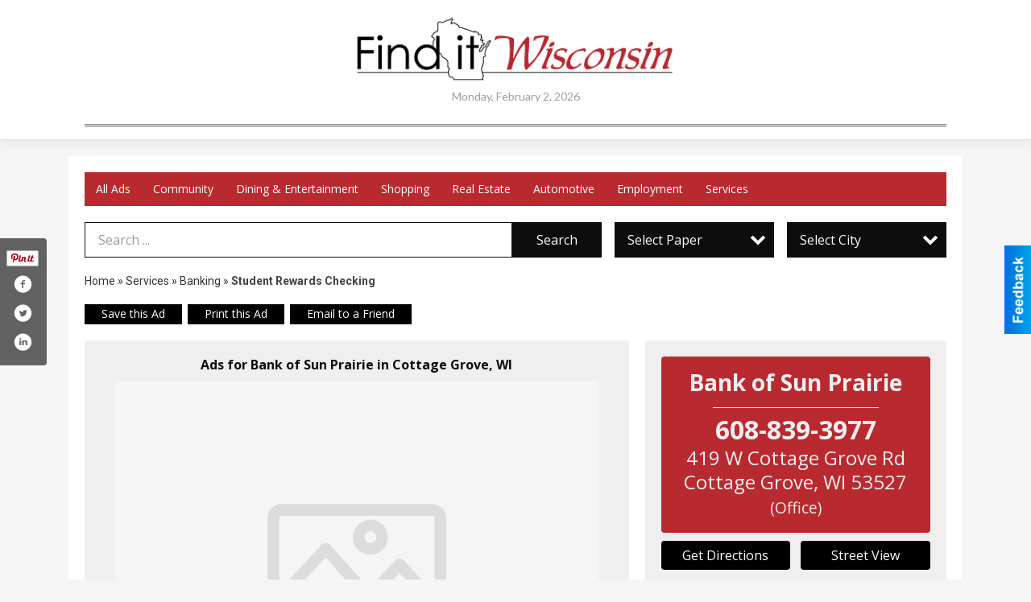

--- FILE ---
content_type: text/html
request_url: https://finditwisconsin.com/places/view/31635/bank_of_sun_prairie.html
body_size: 12748
content:
<!DOCTYPE html>

<html lang="en" id="dealerspecial" class="en">

	<head>
		<meta charset="utf-8"/>
		<meta name="sth-site-verification" content="44332cc86b3be5c2ba2da00568ce92d9" />

        
				<meta property="og:site_name" content="APG Of Southern Wisconsin">
		
		<!-- Mobile Specific Meta MASTER -->
		<meta http-equiv="X-UA-Compatible" content="IE=edge">
		<meta name="viewport" content="width=device-width, initial-scale=1, maximum-scale=5">

		<!-- SEO Tags -->
		<title>Student Rewards Checking, Bank of Sun Prairie, Cottage Grove, WI</title><meta name="description" content="Bank of Sun Prairie, Student Rewards Checking">
<meta name="keywords" content="Student Rewards Checking, Bank of Sun Prairie, Sun Prairie Star, Services, Banking">
<meta property="og:title" content="Student Rewards Checking, Bank of Sun Prairie, Cottage Grove, WI">
<link rel="canonical" href="https://finditwisconsin.com/places/view/31635/bank_of_sun_prairie.html">
<meta rel="canonical" content="https://finditwisconsin.com/places/view/31635/bank_of_sun_prairie.html">
<meta property="og:image" content="https://finditwisconsin.com/imgs/media.images/31645/31645.widea.jpg">
<meta property="og:url" content="https://finditwisconsin.com/places/view/31635/bank_of_sun_prairie.html">
<meta property="og:description" content="Bank of Sun Prairie, Student Rewards Checking">
<meta property="og:type" content="place">
<meta property="place:location:latitude" content="43.086845">
<meta property="place:location:longitude" content="-89.210861">

		<!-- Scripts -->
		<script src="/scripts/language/en.js" type="text/javascript" ></script>

		<script src="//ajax.googleapis.com/ajax/libs/jquery/1.11.0/jquery.min.js"></script>
				<script> var $j = jQuery.noConflict(); </script>

		<script src="/js/prototype/prototype.js" type="text/javascript" ></script>
		<script src="/js/prototype/scriptaculous.js?load=effects,dragdrop,controls,slider,builder" type="text/javascript" ></script>

		<!-- GOOGLE MAPS -->
				<script type="text/javascript" src="//maps.googleapis.com/maps/api/js?key=AIzaSyD5Cjhox5invflzpDZQMcY7Ez3A8TnRiVY"></script>
		<script type="text/javascript" src="/js/maps.cluster.js"></script>
		<script type="text/javascript" src="/js/markerclusterer_compiled.js"></script>
		
		<script type="text/javascript">
						var wehaaOptions = {
						TYPE_DEALERSPECIAL : 2,
						TYPE_REALSTATE     : 1,
						actuallatlng       : '',
						base               : "",
						ajaxLoad           : '<p style="text-align:center; margin:0px;">SENDING....</p>',
						facebookAppId      : '287014194650886',
						app                : {
								controller : "places",
								view       : "view"
						},
						defaults           : {
								lat        : 40.755100,
								lng        : -111.877869						},
						type               : 2,
						lang               : '',
						langSegment        : '',
						session      : {"defLoc":1,"city":"Southern Wisconsin","lat":"35.6824934","lng":"-105.983036","zipcode":"53590"},						showMap            : false,
						usePopUp           : false,
						startURL		   : 'https://finditwisconsin.com/', //'//finditwisconsin.com/places/view/31635/bank_of_sun_prairie.html',
						adURL			   : '',
						startTitle		   : document.title
					};
		</script>

		<script src="/scripts/load/controller:places/action:view.js?v=4.1.0.0" type="text/javascript" ></script>

		<!-- Favicon -->
		<link rel="icon" href="/favicon.png" type="image/png" />
		<link rel="shortcut icon" href="/favicon.ico" />

		<!-- Google Fonts -->
		<link href="//fonts.googleapis.com/css?family=Arimo:400,700" rel="stylesheet" type="text/css"><link href="//fonts.googleapis.com/css?family=Droid+Serif:400,300,700" rel="stylesheet" type="text/css"><link href="//fonts.googleapis.com/css?family=Lato:400,700,300" rel="stylesheet" type="text/css"><link href="//fonts.googleapis.com/css?family=Lora:400,700" rel="stylesheet" type="text/css"><link href="//fonts.googleapis.com/css?family=Merriweather:400,700" rel="stylesheet" type="text/css"><link href="//fonts.googleapis.com/css?family=Neuton:400,700" rel="stylesheet" type="text/css"><link href="//fonts.googleapis.com/css?family=Open+Sans:400,300,700" rel="stylesheet" type="text/css"><link href="//fonts.googleapis.com/css?family=Oswald:400,300,700" rel="stylesheet" type="text/css"><link href="//fonts.googleapis.com/css?family=Playfair+Display:400,700" rel="stylesheet" type="text/css"><link href="//fonts.googleapis.com/css?family=PT+Sans:400,700" rel="stylesheet" type="text/css"><link href="//fonts.googleapis.com/css?family=PT+Sans+Narrow:400,700" rel="stylesheet" type="text/css"><link href="//fonts.googleapis.com/css?family=Roboto:400,300,700" rel="stylesheet" type="text/css"><link href="//fonts.googleapis.com/css?family=Roboto+Condensed:400,700,300" rel="stylesheet" type="text/css"><link href="//fonts.googleapis.com/css?family=Roboto+Slab:400,300,700" rel="stylesheet" type="text/css"><link href="//fonts.googleapis.com/css?family=Source+Serif+Pro:400,700" rel="stylesheet" type="text/css"><link href="//fonts.googleapis.com/css?family=Tinos:400,300,700" rel="stylesheet" type="text/css">
		<!-- Third Party -->
		<link type="text/css" rel="stylesheet" href="/css/themes/web/normalize.css">
					<link type="text/css" rel="stylesheet" href="//cdnjs.cloudflare.com/ajax/libs/font-awesome/4.5.0/css/font-awesome.min.css">
		<link type="text/css" rel="stylesheet" href="/css/window/classic.css">

		<!-- WeHaa -->
		<link type="text/css" rel="stylesheet" href="/css/themes/web/design.css?v=4.1.0.0">
		<link type="text/css" rel="stylesheet" href="/css/themes/web/templates.css?v=4.1.0.0">

		<!--[if IE]>
			<link type="text/css" rel="stylesheet" href="/css/themes/latimes/fix_ie.css">
		<![endif]-->

		<!-- PRINT MEDIA CSS -->
		<link href="/css/themes/web/print.css" rel="stylesheet" type="text/css" media="print">

		<!-- LIGHTBOX -->
		<link type="text/css" rel="stylesheet" href="/css/lightbox/lightbox.css" media="screen" />

		<!-- PROTOTIP -->
		<link type="text/css" rel="stylesheet" href="/css/prototip/prototip.css" media="screen" />

		<!-- Custom Styles -->
		<link type="text/css" rel="stylesheet" href="/css/themes/web/custom.css?v=4.1.0.0">

		<!-- Views Styles -->
		<style type="text/css">

/* General
------------------------------------------------------------------------------------------------------------------------ */

	body {
		background-color: #f5f5f5;
	}

/* Structure
------------------------------------------------------------------------------------------------------------------------ */

	.fixed-header {
		border-bottom: #000000 0px solid;
	}
	
	.full-width {
		border-bottom: #000000 0px solid;
	}
	
	.boxed-width {
		box-shadow: 0 0 0 rgba(0, 0, 0, 0);
		border-left: #ffffff 0px solid;
		border-right: #ffffff 0px solid;
		background-color: #ffffff;
	}

/* Header
------------------------------------------------------------------------------------------------------------------------ */

	#sHeader {
		background-color: #ffffff;
	}

/* Main Menu
------------------------------------------------------------------------------------------------------------------------ */

	#sMenu {
		padding: 20px 0px 0px 0px;
	}
	
	#fMenu .bgdiv,
	#sMenu .bgdiv {
		color: #ffffff;
		background-color: #b92a30;
	}
	
	#fMenu .bgdiv .desk-menu > ul > li,
	#sMenu .bgdiv .desk-menu > ul > li {
		font-size: 14px;
		font-weight: normal;
	}
	
	#fMenu .bgdiv .desk-menu > ul > li > a,
	#sMenu .bgdiv .desk-menu > ul > li > a,
	#fMenu .bgdiv .desk-menu > ul > li > span,
	#sMenu .bgdiv .desk-menu > ul > li > span {
		color: #ffffff;
		padding: 0 14px;
		line-height: 42px;
		font-family: "Open Sans", sans-serif;
	}

	#fMenu .bgdiv .desk-menu > ul > li .submen .sublist,
	#sMenu .bgdiv .desk-menu > ul > li .submen .sublist {
		padding: 7px;
		background-color: #0d0d0d;
	}
	
	#fMenu .bgdiv .desk-menu > ul > li .submen .col.subcol2:first-child,
	#sMenu .bgdiv .desk-menu > ul > li .submen .col.subcol2:first-child {
		padding: 0 3.5px 0 0;
	}
	
	#fMenu .bgdiv .desk-menu > ul > li .submen .col.subcol2:last-child,
	#sMenu .bgdiv .desk-menu > ul > li .submen .col.subcol2:last-child {
		padding: 0 0 0 3.5px;
	}
	
	#fMenu .bgdiv .desk-menu > ul > li .submen .col.subcol3,
	#sMenu .bgdiv .desk-menu > ul > li .submen .col.subcol3 {
		padding: 0 3.5px;
	}
	
	#fMenu .bgdiv .desk-menu > ul > li .submen .col.subcol3:first-child,
	#sMenu .bgdiv .desk-menu > ul > li .submen .col.subcol3:first-child {
		padding: 0 3.5px 0 0;
	}
	
	#fMenu .bgdiv .desk-menu > ul > li .submen .col.subcol3:last-child,
	#sMenu .bgdiv .desk-menu > ul > li .submen .col.subcol3:last-child {
		padding: 0 0 0 3.5px;
	}
	
	#fMenu .bgdiv .desk-menu > ul > li .submen .col ul li a,
	#sMenu .bgdiv .desk-menu > ul > li .submen .col ul li a {
		font-size: 12.25px;
		color: #ffffff;
		border-bottom: #444444 1px solid;
		padding: 8.75px 7px;
	}
	
	#fMenu .bgdiv .desk-menu > ul > li .focus-within .col ul li a:focus,
	#sMenu .bgdiv .desk-menu > ul > li .focus-within .col ul li a:focus,
	#fMenu .bgdiv .desk-menu > ul > li .submen .col ul li a:hover,
	#sMenu .bgdiv .desk-menu > ul > li .submen .col ul li a:hover,
	#fMenu .bgdiv .desk-menu > ul > li .submen .col ul li a:focus,
	#sMenu .bgdiv .desk-menu > ul > li .submen .col ul li a:focus {
		background-color: #444444;
	}
	
	#fMenu .bgdiv .desk-menu > ul > li:focus-within > a,
	#sMenu .bgdiv .desk-menu > ul > li:focus-within > a,
	#fMenu .bgdiv .desk-menu > ul > li:focus-within > span,
	#sMenu .bgdiv .desk-menu > ul > li:focus-within > span,
	#fMenu .bgdiv .desk-menu > ul > li:hover > a,
	#sMenu .bgdiv .desk-menu > ul > li:hover > a,
	#fMenu .bgdiv .desk-menu > ul > li:hover > span,
	#sMenu .bgdiv .desk-menu > ul > li:hover > span {
		color: #ffffff;
		background-color: #0d0d0d;
	}
	
	#fMenu .bgdiv .desk-menu > ul > li.more .sublist > ul .li-more > a,
	#sMenu .bgdiv .desk-menu > ul > li.more .sublist > ul .li-more > a,
	#fMenu .bgdiv .desk-menu > ul > li.more .sublist > ul .li-more > span,
	#sMenu .bgdiv .desk-menu > ul > li.more .sublist > ul .li-more > span {
		font-size: 12.25px;
		color: #ffffff;
		border-bottom: #444444 1px solid;
		padding: 8.75px 7px;
	}
	
	#fMenu .bgdiv .desk-menu > ul > li.more .sublist > ul .li-more.parent > a:before,
	#sMenu .bgdiv .desk-menu > ul > li.more .sublist > ul .li-more.parent > a:before {
		padding: 1.75px 10.5px 0 0;
	}
	
	#fMenu .bgdiv .desk-menu > ul > li.more .sublist > ul .li-more:focus-within > a,
	#sMenu .bgdiv .desk-menu > ul > li.more .sublist > ul .li-more:focus-within > a,
	#fMenu .bgdiv .desk-menu > ul > li.more .sublist > ul .li-more:focus-within > span,
	#sMenu .bgdiv .desk-menu > ul > li.more .sublist > ul .li-more:focus-within > span,
	#fMenu .bgdiv .desk-menu > ul > li.more .sublist > ul .li-more:hover > a,
	#sMenu .bgdiv .desk-menu > ul > li.more .sublist > ul .li-more:hover > a,
	#fMenu .bgdiv .desk-menu > ul > li.more .sublist > ul .li-more:hover > span,
	#sMenu .bgdiv .desk-menu > ul > li.more .sublist > ul .li-more:hover > span {
		background-color: #444444;
	}
	
	#fMenu .bgdiv .desk-menu > ul > li.more .sublist > ul .li-more:focus-within > .submen,
	#sMenu .bgdiv .desk-menu > ul > li.more .sublist > ul .li-more:focus-within > .submen,
	#fMenu .bgdiv .desk-menu > ul > li.more .sublist > ul .li-more:hover > .submen,
	#sMenu .bgdiv .desk-menu > ul > li.more .sublist > ul .li-more:hover > .submen {
		top: -7px;
		padding-right: 7px;
	}
	
	#fMenu .bgdiv .desk-menu > ul > li.more .sublist > ul .li-more:focus-within > .submen.onecolumn .sublist,
	#sMenu .bgdiv .desk-menu > ul > li.more .sublist > ul .li-more:focus-within > .submen.onecolumn .sublist,
	#fMenu .bgdiv .desk-menu > ul > li.more .sublist > ul .li-more:hover > .submen.onecolumn .sublist,
	#sMenu .bgdiv .desk-menu > ul > li.more .sublist > ul .li-more:hover > .submen.onecolumn .sublist {
		width: 293px;
	}
	
	#fMenu .bgdiv .desk-menu > ul > li.more .sublist > ul .li-more:focus-within > .submen.onecolumn .sublist .subcol1,
	#sMenu .bgdiv .desk-menu > ul > li.more .sublist > ul .li-more:focus-within > .submen.onecolumn .sublist .subcol1,
	#fMenu .bgdiv .desk-menu > ul > li.more .sublist > ul .li-more:focus-within > .submen.onecolumn .sublist .subcol2,
	#sMenu .bgdiv .desk-menu > ul > li.more .sublist > ul .li-more:focus-within > .submen.onecolumn .sublist .subcol2,
	#fMenu .bgdiv .desk-menu > ul > li.more .sublist > ul .li-more:focus-within > .submen.onecolumn .sublist .subcol3,
	#sMenu .bgdiv .desk-menu > ul > li.more .sublist > ul .li-more:focus-within > .submen.onecolumn .sublist .subcol3,
	#fMenu .bgdiv .desk-menu > ul > li.more .sublist > ul .li-more:hover > .submen.onecolumn .sublist .subcol1,
	#sMenu .bgdiv .desk-menu > ul > li.more .sublist > ul .li-more:hover > .submen.onecolumn .sublist .subcol1,
	#fMenu .bgdiv .desk-menu > ul > li.more .sublist > ul .li-more:hover > .submen.onecolumn .sublist .subcol2,
	#sMenu .bgdiv .desk-menu > ul > li.more .sublist > ul .li-more:hover > .submen.onecolumn .sublist .subcol2,
	#fMenu .bgdiv .desk-menu > ul > li.more .sublist > ul .li-more:hover > .submen.onecolumn .sublist .subcol3,
	#sMenu .bgdiv .desk-menu > ul > li.more .sublist > ul .li-more:hover > .submen.onecolumn .sublist .subcol3 {
		padding: 0 10.5px 0 0;
	}

/* Floating & Sliding Menus
------------------------------------------------------------------------------------------------------------------------ */

	#fMenu .bgdiv .mobile-menu > ul > li > a,
	#sMenu .bgdiv .mobile-menu > ul > li > a,
	#fMenu .bgdiv .mobile-menu > ul > li > span,
	#sMenu .bgdiv .mobile-menu > ul > li > span {
		color: #ffffff;
	}

	#fMenu .bgdiv .mobile-menu > ul > li > a.mobile-open span,
	#sMenu .bgdiv .mobile-menu > ul > li > a.mobile-open span,
	#fMenu .bgdiv .mobile-menu > ul > li > span.mobile-open span,
	#sMenu .bgdiv .mobile-menu > ul > li > span.mobile-open span,
	#fMenu .bgdiv .mobile-menu > ul > li > a.ssearch-open span,
	#sMenu .bgdiv .mobile-menu > ul > li > a.ssearch-open span,
	#fMenu .bgdiv .mobile-menu > ul > li > span.ssearch-open span,
	#sMenu .bgdiv .mobile-menu > ul > li > span.ssearch-open span {
		background: #ffffff;
	}

	#sliding_menu {
		background: #0d0d0d;
	}

	#sliding_menu ul li a {
		color: #ffffff;
		border-bottom: #444444 1px solid;
	}

/* Leader Board
------------------------------------------------------------------------------------------------------------------------ */

	#sLeaderBoard {
		font-size: 14px;
		padding: 15px 0px 0px 0px;
	}
	
	#sLeaderBoard .bgdiv {
		color: #ffffff;
		background-color: #b30000;
	}
	
	#sLeaderBoard .bgdiv .content {
		font-weight: normal;
		font-family: "Open Sans", sans-serif;
		padding: 7px 14px;
	}

/* Title
------------------------------------------------------------------------------------------------------------------------ */

	#pTitle {
		padding: 20px 0px 0px 0px;
		line-height: 45px;
	}
	
	#pTitle .place_index_title {
		color: #000000;
		font-size: 30px;
		font-weight: normal;
		font-family: "Open Sans", sans-serif;
	}

/* Search: Advertizers / Zones / Cities / Search
------------------------------------------------------------------------------------------------------------------------ */

	#pSearch {
		padding: 20px 0px 0px 0px;
		line-height: 44px;
		font-weight: normal;
		font-family: "Open Sans", sans-serif;
	}
	
	#pSearch ::-webkit-input-placeholder { color: #9a9a9a; }
	#pSearch ::-moz-placeholder { color: #9a9a9a; }
	#pSearch :-ms-input-placeholder { color: #9a9a9a; }
	#pSearch :-moz-placeholder { color: #9a9a9a; }
	
		#pSearch .has-text ::-webkit-input-placeholder { color: #9a9a9a; }
		#pSearch .has-text ::-moz-placeholder { color: #9a9a9a; }
		#pSearch .has-text :-ms-input-placeholder { color: #9a9a9a; }
		#pSearch .has-text :-moz-placeholder { color: #9a9a9a; }
	
	#pSearch .list-combo,
	#pSearch .search_combo_top,
	#aSearch .advertiser_button {
		padding: 0px 0 0px 16px;
	}
	
	#pSearch .search_combo_top.combo_text {
		padding: 0;
	}
	
	#aSearch .advertiser_button > a,
	#pSearch .search_combo_top input,
	#pSearch .search_combo_top button,
	#pSearch .list-combo .header {
		color: #ffffff;
		font-size: 16px;
		padding: 0 24px;
		background: #0d0d0d;
		height: 44px;
		line-height: 44px;
	}
	
	#aSearch .advertiser_button > a {
		height: 36px;
		line-height: 36px;
	}

	#aSearch .advertiser_button:hover > a,
	#pSearch .search_combo_top:hover button,
	#pSearch .list-combo:hover .header {
		-webkit-box-shadow: inset 0 -44px 0 0 rgba(0, 0, 0, 0.15);
		-moz-box-shadow: inset 0 -44px 0 0 rgba(0, 0, 0, 0.15);
		box-shadow: inset 0 -44px 0 0 rgba(0, 0, 0, 0.15);
	}
	
	#pSearch .search_combo_top input {
		width: 176px;
		padding: 0 0 0 16px;
	}
	
		#pSearch .search_combo_top .has-text input {
			width: 100%;
			padding-right: 112px;
			color: #0d0d0d;
			background: #ffffff;
			border: #0d0d0d 1px solid;
			-webkit-box-shadow: none;
			-moz-box-shadow: none;
			box-shadow: none;
			cursor: auto;
			text-shadow: none;
		}
	
	#pSearch .search_combo_top button {
		width: 32px;
		padding: 0;
	}
	
		#pSearch .search_combo_top .has-text button {
			width: 112px;
			margin-left: -112px;
		}
	
	#pSearch .search_combo_top button.icon-search:before {
		font-size: 20px;
		line-height: 42px;
	}
	
	#pSearch .list-combo .header {
		padding: 0 40px 0 16px;
	}
	
	#pSearch .list-combo .header:after {
		right: 4px;
		width: 32px;
		font-size: 20px;
		line-height: 42px;
	}
	
	#pSearch .list-combo ul {
		background: #393939;
		max-height: 320px;
		padding: 4px 0;
	}
	
	#pSearch .list-combo ul li {
		padding: 0 4px;
	}
	
	#pSearch .list-combo ul li a {
		color: #ffffff;
		font-size: 14px;
		border-bottom: #000000 1px solid;
		padding: 10px 8px;
	}
	
	#pSearch .list-combo ul li a:hover,
	#pSearch .list-combo ul li a:focus {
		color: #ffffff;
		background-color: #000000;
	}

/* Mobile Search: Advertizers / Zones / Cities / Search
------------------------------------------------------------------------------------------------------------------------ */

	#sSearch {
		background: #0d0d0d;
	}
	
	#sSearch .list-combo ul {
		background: #b92a30;
	}
	
	#sSearch .list-combo ul li a {
		color: #ffffff;
	}

/* Intro Text
------------------------------------------------------------------------------------------------------------------------ */

	#pIntrotext {
		font-size: 16px;
		padding: 15px 0px 0px 0px;
		font-weight: normal;
		font-family: "Open Sans", sans-serif;
	}

/* Banner
------------------------------------------------------------------------------------------------------------------------ */

	#sBanner {
		padding: 15px 0px 0px 0px;
	}

/* Breadcrumb
------------------------------------------------------------------------------------------------------------------------ */

	#pBreadcrumb {
		color: #333333;
		padding: 15px 0px 0px 0px;
		font-size: 14px;
		font-weight: normal;
		line-height: 28px !important;
	}
	
	#pBreadcrumb a {
		color: #333333;
	}
	
	#pBreadcrumb a:hover,
	#pBreadcrumb a:focus {
		color: #000000;
	}
	
	#pBreadcrumb h2 {
		color: #444444;
		font-weight: bold;
		font-size: 14px;
		line-height: 28px;
	}

/* Saving Ads
------------------------------------------------------------------------------------------------------------------------ */

	#pAdControls,
	#vAdControls {
		padding: 15px 0px 0px 0px;
		line-height: 24.5px;
		font-weight: normal;
		font-family: "Open Sans", sans-serif;
	}
	
	#pAdControls a,
	#vAdControls a {
		margin: 0px 7px 0px 0;
		color: #ffffff;
		font-size: 14px;
		padding: 0 21px;
		background: #000000;
		height: 24.5px;
		line-height: 24.5px;
	}
	
	#pAdControls a:hover,
	#vAdControls a:hover {
		-webkit-box-shadow: inset 0 -24.5px 0 0 rgba(0, 0, 0, 0.15);
		-moz-box-shadow: inset 0 -24.5px 0 0 rgba(0, 0, 0, 0.15);
		box-shadow: inset 0 -24.5px 0 0 rgba(0, 0, 0, 0.15);
	}
	
	#pAdControls.floatright a,
	#vAdControls.floatright a {
		margin: 0px 0 0px 7px;
	}

/* Letter List
------------------------------------------------------------------------------------------------------------------------ */

	.letter-list {
		margin: 0 0 21px;
		font-weight: normal;
		font-family: "Open Sans", sans-serif;
	}
	
	.letter-list ul li {
		margin: 1.75px;
		font-size: 14px;
	}
	
	.letter-list ul li a {
		color: #ffffff;
		background: #b92a30;
		border: #b92a30 1px solid;
		padding: 3.5px 10.5px;
	}
	
	.letter-list ul li a.all {
		color: #b92a30;
		background: none;
	}
	
	.letter-list ul li a:hover,
	.letter-list ul li a.actual {
		color: #ffffff;
		background: #0d0d0d;
		border: #0d0d0d 1px solid;
	}
	
	.letter-list ul li strong {
		color: #ffffff;
		background: #b92a30;
		border: #b92a30 1px solid;
		font-weight: normal;
		padding: 3.5px 10.5px;
	}

/* Ad View - Left Column
------------------------------------------------------------------------------------------------------------------------ */

	.ui-dialog .ui-dialog-content {
		background: #efefef;
	}

	#cA.viewPlace {
		color: #0d0d0d;
		width: 65%;
		padding: 0 20px 20px 0;
		font-family: "Open Sans", sans-serif;
	}
	
	#cA.viewPlace.fullPage {
		padding: 0 0 20px;
	}
	
	#cA.viewPlace .viewContainer {
		padding: 20px;
		background: #efefef;
		border-radius: 4px;
	}
	
	#cA.viewPlace .viewContainer h1.ad_name {
		margin: 0 0 10px;
		font-size: 16px;
		font-family: "Open Sans", sans-serif;
	}
	
	#cA.viewPlace .viewContainer h2.ad_date {
		margin: 20px 0;
		font-size: 12px;
	}
	
	#cA.viewPlace .viewContainer .related {
		color: #333333;
		background: #ffffff;
		padding: 10px;
		border-radius: 4px;
	}
	
	#cA.viewPlace .viewContainer .related h3 {
		margin: 0 0 10px;
		font-size: 18px;
		font-family: "Open Sans", sans-serif;
	}
	
	#cA.viewPlace .viewContainer .related ul li {
		font-size: 14px;
		padding: 8px 12px;
	}
	
	#cA.viewPlace .viewContainer .related ul li div {
		min-height: 48px;
		padding: 5px 0 5px 64px;
	}
	
	#cA.viewPlace .viewContainer .related ul li div:hover {
		background: #efefef;
	}
	
	#cA.viewPlace .viewContainer .related ul li a {
		color: #efefef;
	}
	
	#cA.viewPlace .viewContainer .related ul li a img {
		width: 52px;
		height: 48px;
		top: 5px;
		left: 5px;
	}
	
	#cA.viewPlace .viewContainer .related ul li p {
		margin: 5px 0 0;
		font-size: 12px;
	}
	
	#cA.viewPlace .viewContainer .related ul li.hidden-related {
		padding: 0;
	}
	
	#cA.viewPlace .viewContainer .related .view-more-ads {
		color: #ffffff;
		background: #efefef;
		border-radius: 4px;
		padding: 10px 20px;
		margin-top: 10px;
	}

	#cA.viewPlace .businessHeader h2 {
		color: #efefef;
		font-size: 48px;
	}

/* Ad View - Right Column
------------------------------------------------------------------------------------------------------------------------ */

	#cB.viewPlace {
		color: #0d0d0d;
		width: 35%;
		padding: 0 0 20px;
		font-family: "Open Sans", sans-serif;
	}
	
	#cB.viewPlace .viewContainer {
		background: #efefef;
		border-radius: 4px;
		padding: 20px 20px 0;
	}
	
	#cB.viewPlace .viewContainer .placeHeader {
		border-radius: 4px;
		padding: 10px 20px;
		background: #efefef;
		margin-bottom: 10px;
	}
	
	#cB.viewPlace .viewContainer .placeHeader h2 {
		color: #efefef;
		padding: 6px 0;
		font-size: 28px;
		font-family: "Open Sans", sans-serif;
	}
	
	#cB.viewPlace .viewContainer .placeHeader h2 a {
		color: #efefef;
	}
	
	#cB.viewPlace .viewContainer .placeHeader p {
		color: #efefef;
		font-size: 24px;
		font-family: "Open Sans", sans-serif;
	}
	
	#cB.viewPlace .viewContainer .placeHeader p:before {
		background: #efefef;
	}
	
	#cB.viewPlace .viewContainer .moduleInfo h2 {
		font-size: 20px;
		font-family: "Open Sans", sans-serif;
		margin: 10px 0 5px;
	}
	
	#cB.viewPlace .viewContainer .moduleInfo .space_inserter {
		margin-bottom: 20px;
	}
	
	#cB.viewPlace .viewContainer .moduleInfo .whitesquare {
		color: #333333;
		background: #ffffff;
		padding: 10px 20px;
		border-radius: 4px;
		margin-bottom: 20px;
	}
	
	#cB.viewPlace .viewContainer .moduleInfo .whitesquare a {
		color: #efefef;
	}

	#cB.viewPlace .viewContainer .moduleInfo .whitesquare h3 {
		font-size: 24px;
		font-family: "Open Sans", sans-serif;
		margin: 0 0 20px;
		padding: 0 0 12px;
	}
	
	#cB.viewPlace .viewContainer .moduleInfo .addresses .extraAddress,
	#cB.viewPlace .viewContainer .moduleInfo .addresses .first_address {
		padding: 8px 0 8px 36px;
	}
	
	#cB.viewPlace .viewContainer .moduleInfo .addresses .extraAddress .letter,
	#cB.viewPlace .viewContainer .moduleInfo .addresses .first_address .letter {
		color: #efefef;
		top: 8px;
		background-color: #efefef;
		border-radius: 4px;
		font-size: 12px;
		width: 24px;
		height: 24px;
		line-height: 24px;
	}
	
	#cB.viewPlace .viewContainer .moduleInfo .addresses .extraAddress .subaddres,
	#cB.viewPlace .viewContainer .moduleInfo .addresses .first_address .subaddres {
		font-size: 18px;
		line-height: 24px;
	}
	
	#cB.viewPlace .viewContainer .moduleInfo .addresses .extraAddress a.location,
	#cB.viewPlace .viewContainer .moduleInfo .addresses .first_address a.location {
		color: #ffffff;
		background-color: #efefef;
		padding: 4px 8px;
		border-radius: 4px;
		margin: 4px 4px 0 0;
		font-size: 16px;
	}
	
	#cB.viewPlace .viewContainer .moduleInfo .mapsright p.map_title {
		font-size: 12px;
		margin: 0 0 4px;
	}
	
	#cB.viewPlace .viewContainer .moduleInfo .mapsright #map_place {
		height: 272px;
		border: #333333 1px solid;
		margin-bottom: 20px;
	}
	
	#cB.viewPlace .viewContainer .moduleInfo .bottomaddress #map_place {
		margin-bottom: 0;
	}
	
	#cB.viewPlace .viewContainer .moduleInfo .mapsright .bizmap_address {
		margin-bottom: 20px;
	}
	
	#cB.viewPlace .viewContainer .moduleInfo .contactinfo .websites .website {
		margin: 0 0 24px;
	}
	
	#cB.viewPlace .viewContainer .moduleInfo .contactinfo .schedules {
		margin: 12px 0 0;
		padding: 8px 0 0;
	}
	
	#cB.viewPlace .viewContainer .moduleInfo .topics ul li .paragraph {
		font-size: 20px;
	}
	
	#cA.viewPlace .bizcontact,
	#cB.viewPlace .viewContainer .bizcontact {
		color: #efefef;
		background: #efefef;
		margin-bottom: 10px;
	}
	
	#cA.viewPlace .bizcontact a,
	#cB.viewPlace .viewContainer .bizcontact a {
		color: #efefef;
	}
	
	#cA.viewPlace #viewmore_biz {
		color: #efefef;
		background: #efefef;
		display: block;
		text-align: center;
		text-decoration: none;
		text-transform: uppercase;
		padding: 12px 0;
		font-weight: bold;
	}


/* Ad View - Footer
------------------------------------------------------------------------------------------------------------------------ */

	.footerPlace {
		color: #0d0d0d;
		padding: 16px;
		background: #ffffff;
	}
	
	.footerPlace .contImage {
		width: 224px;
		height: 112px;
		margin: 0 8px;
		background: #efefef;
	}
	
	.footerPlace .web,
	.footerPlace .contact_info {
		min-width: 208px;
		max-width: 304px;
		height: 112px;
		padding: 8px 16px;
		margin: 0 8px;
		font-size: 12px;
		background: #efefef;
	}
	
	.footerPlace .contact_info h2 {
		font-size: 16px;
		font-family: "Open Sans", sans-serif;
	}
	
	.footerPlace .contact_info h3 {
		margin: 0 0 4px;
		font-family: "Open Sans", sans-serif;
	}
	
	.footerPlace .contact_info a {
		color: #efefef;
		font-size: 16px;
	}
	
	.footerPlace .web h2 {
		font-size: 14px;
	}
	
	.footerPlace .web h3 {
		font-size: 14px;
	}
	
	.footerPlace .web a {
		color: #efefef;
		font-size: 14px;
	}

/* Carousel Controls
------------------------------------------------------------------------------------------------------------------------ */

	
	.carousel-section {
		margin-bottom: 32px;
	}
	
	.carousel-section .carousel-title {
		color: #000000;
		font-weight: bold;
		font-size: 24px;
		line-height: 32px;
		font-family: "Open Sans", sans-serif;
	}
	
	.carousel-section .carousel-title a {
		color: #ffffff;
		background: #0250a3;
		font-weight: bold;
		font-family: "Open Sans", sans-serif;
		padding: 0 8px;
		font-size: 10px;
		line-height: 20px;
		margin: 6px 0 0 12px;
	}
	
	.carousel-section .carousel-controls a {
		color: #ffffff;
		background: #0250a3;
		padding: 0 10px 0 8px;
		margin: 2px 0 2px 4px;
	}
	
	.carousel-section .carousel-controls a.carousel-right {
		padding: 0 8px 0 10px;
	}
	
	.carousel-section .carousel-controls a span {
		font-size: 18px;
		line-height: 28px;
	}
	
	.carousel-section .carousel-block-wrapper {
		margin: 16px auto 32px;
	}

	.carousel-section.total_cols_1 .carousel-title a {
		padding: 0 16px;
		font-size: 12px;
		line-height: 28px;
		margin: 4px 0 0;
	}

	.carousel-section.total_cols_1 .carousel-controls a {
		margin: 0px 4px;
	}

/* Ads - Defaults
------------------------------------------------------------------------------------------------------------------------ */

	.place {
		width: 320px;
		padding: 0 10px 25px;
	}

	.place.place_gallery_item,
	.place.place_premium_item {
		height: 405px;
	}

	.place.place_carousel_item,
	.place.place_premium_carousel_item,
	#places_container_marketplace .place.place_marketplace_item {
		height: 380px;
	}

	#places_container_marketplace .place.place_marketplace_item.item_1 {
		height: 760px;
	}

	.place_clean_item,
	.place_default_item,
	.place_premium_item {
		padding-bottom: 49px;
	}

	.place_carousel_item,
	.place_premium_carousel_item {
		padding-bottom: 24px;
	}

		.place .place_wrapper {
		padding-bottom: 1px !important;
		-webkit-box-shadow: 0 0 0 1px rgba(222, 222, 222, 1), inset 0 -1px 0 0 rgba(222, 222, 222, 1) !important;
		-moz-box-shadow: 0 0 0 1px rgba(222, 222, 222, 1), inset 0 -1px 0 0 rgba(222, 222, 222, 1) !important;
		box-shadow: 0 0 0 1px rgba(222, 222, 222, 1), inset 0 -1px 0 0 rgba(222, 222, 222, 1) !important;
	}

	.place_premium_item .place_wrapper,
	.place_carousel_item .place_wrapper,
	.place_premium_carousel_item .place_wrapper {
		height: 356px !important;
	}

	.place_gallery_item .place_wrapper {
		height: 380px !important;
	}

	#places_container_marketplace .place_marketplace_item .place_wrapper {
		height: 355px !important;
	}

	#places_container_marketplace .place_marketplace_item.item_1 .place_wrapper {
		height: 735px !important;
	}
	
	.place .place_wrapper .adimage {
		padding: 10px 10px 10px 10px;
		background: #ffffff;
	}

	.place_carousel_item .place_wrapper .adimage,
	.place_premium_item .place_wrapper .adimage a.img.centered_image, 
	.place_premium_carousel_item .place_wrapper .adimage a.img.centered_image,
	.place_premium_item .place_wrapper .adimage span.img.centered_image, 
	.place_premium_carousel_item .place_wrapper .adimage span.img.centered_image {
		padding: 0;
		bottom: auto;
		height: 75%;
	}

	.place_carousel_item .place_wrapper .adimage a.img,
	.place_carousel_item .place_wrapper .adimage span.img {
		margin: 10px 10px 10px 10px;
	}

	.place_premium_item .place_wrapper .adimage, 
	.place_gallery_item .place_wrapper .adimage, 
	.place_marketplace_item .place_wrapper .adimage,
	.place_premium_carousel_item .place_wrapper .adimage {
		padding: 0;
		bottom: 1px;
	}

	.total_cols_1 .place_clean_item .place_wrapper {
		padding-bottom: 0 !important;
		-webkit-box-shadow: none !important;
		-moz-box-shadow: none !important;
		box-shadow: none !important;
	}

	.total_cols_1 .place_clean_item .place_wrapper .adimage {
		padding: 0;
	}

	.total_cols_1 .place_default_item .place_wrapper .adimage {
		padding: 8px 0;
	}

	.total_cols_1 .place_clean_item .place_wrapper .adimage .imgcontain,
	.total_cols_1 .place_default_item .place_wrapper .adimage .imgcontain {
		margin: 0 -10px;
	}
	
	.total_cols_1 .place_carousel_item .place_wrapper .adimage a.img,
	.total_cols_1 .place_carousel_item .place_wrapper .adimage span.img {
		margin: 8px -10px;
	}

	.place .place_wrapper .details {
		padding: 0px 0px 0px 0px;
	}

	.place_clean_item .place_wrapper .details {
		padding: 0;
	}

	.place_default_item .place_wrapper .details,
	.place_premium_item .place_wrapper .details,
	.place_carousel_item .place_wrapper .details,
	.place_premium_carousel_item .place_wrapper .details {
		background: rgba(255, 255, 255, 1);
	}

	.place_gallery_item .place_wrapper .adimage .effect,
	.place_marketplace_item .place_wrapper .adimage .effect {
		background: rgba(255, 255, 255, 1);
	}

	.place_gallery_item .place_wrapper .details,
	.place_premium_item .place_wrapper .details, 
	.place_carousel_item .place_wrapper .details, 
	.place_marketplace_item .place_wrapper .details,
	.place_premium_carousel_item .place_wrapper .details {
		top: 75%;
		bottom: 1px;
	}

	.place .place_wrapper .details .offer_name {
		color: #000000;
		background: transparent;
		text-align: left;
		font-weight: bold;
		padding: 10px 10px 0px 10px;
		font-size: 19px;
		font-family: "Open Sans", sans-serif;
	}
	
	.place .place_wrapper .details .offer_name a,
	.place .place_wrapper .details .offer_name span {
		color: #000000;
	}
	
	.place_marketplace_item.item_1 .place_wrapper .details .offer_bintrotext {
		font-size: 47.5px;
	}

	.place .place_wrapper .details .business_name {
		color: #000000;
		background: transparent;
		text-align: left;
		font-weight: normal;
		padding: 0px 10px 10px 10px;
		font-size: 16px;
		font-family: "Open Sans", sans-serif;
	}
	
	.place .place_wrapper .details .business_name a,
	.place .place_wrapper .details .business_name span {
		color: #000000;
	}
	
	.place_marketplace_item.item_1 .place_wrapper .details .offer_bintrotext {
		font-size: 28px;
	}

	.place_gallery_item .place_wrapper .business_category, 
	.place_marketplace_item .place_wrapper .business_category,
	.place .place_wrapper .details .business_category {
		color: #000000;
		background: #dedede;
		text-align: left;
		font-weight: normal;
		padding: 5px 10px 5px 10px;
		font-size: 14px;
		font-family: "Open Sans", sans-serif;
	}
	
	.place_gallery_item .place_wrapper .business_category, 
	.place_marketplace_item .place_wrapper .business_category,
	.place .place_wrapper .details .business_category a,
	.place .place_wrapper .details .business_category span {
		color: #000000;
	}
	
	.place_gallery_item .place_wrapper .business_category, 
	.place_marketplace_item .place_wrapper .business_category {
		top: 20px;
						left: 20px;
				right: auto;
					}

	.place .place_wrapper > .business_category a,
	.place .place_wrapper > .business_category span {
		color: #000000;
	}
	
	
	.place .place_wrapper .details .offer_bintrotext {
		color: #ffffff;
		background: transparent;
		text-align: center;
		font-weight: normal;
		padding: 0 4px 0 4px;
		font-size: 12px;
		font-family: "Open Sans", sans-serif;
	}

	.place_premium_item .place_wrapper .details .offer_bintrotext > div,
	.place_gallery_item .place_wrapper .details .offer_bintrotext > div,
	.place_carousel_item .place_wrapper .details .offer_bintrotext > div,
	.place_marketplace_item .place_wrapper .details .offer_bintrotext > div,
	.place_premium_carousel_item .place_wrapper .details .offer_bintrotext > div {
		line-height: 18px;
		max-height: 36px;
	}

	.place_marketplace_item.item_1 .place_wrapper .details .offer_bintrotext {
		font-size: 18px;
	}

	.place_marketplace_item.item_1 .place_wrapper .details .offer_bintrotext > div {
		line-height: 26px;
		max-height: 52px;
	}

	.place .place_wrapper .details .publication_date {
		font-size: 12px;
		color: #9a9a9a !important;
		text-align: left !important;
		font-weight: normal !important;
		font-family: "Open Sans", sans-serif !important;
	}

	.place_clean_item .place_wrapper .details .publication_date,
	.place_default_item .place_wrapper .details .publication_date,
	.place_premium_item .place_wrapper .details .publication_date,
	.place_carousel_item .place_wrapper .details .publication_date,
	.place_premium_carousel_item .place_wrapper .details .publication_date {
		line-height: 24px;
		bottom: -25px;
	}
	
	@media only screen and (max-width: 740px) {

		.header_links_mobile_fixed a.phones,
		.header_links_mobile_fixed a.location,
		#cB.viewPlace .viewContainer .moduleInfo > h2 {
			background: #efefef;
		}

   	}

	#cB.viewPlace .viewContainer a.location_main { background: #000 !important; }

/* ADJUST THE AD IMAGE ON MOBILE */ 
.total_cols_1 .place_clean_item .place_wrapper .adimage .imgcontain, .total_cols_1 .place_default_item .place_wrapper .adimage .imgcontain {
margin: 0px 10px;
}

/* PAGE */
.boxed-width {
margin-top: 20px;
padding: 20px !important;
}

/* MENU BAR */
#sMenu {
padding: 0px !important;
}

/* PAGE CONTENT */
#sContent {
padding-top: 20px;
}

.places_view #sContent {
padding: 20px 0 !important;
}



</style>









































	</head>

	<body itemscope itemtype="http://schema.org/WebPage" class="places_view ">
		<a class="skip-to-content-link" href="#sContent">skip to content</a>

		<div id="sliding_blocking_bg"></div>
		<!-- Sliding Menu -->
		<div id="sliding_menu">
			
<div class="slidenav-container">
	<nav class="sliding-menu">
			<ul class="menu ">
		<li>
			<a class="home" href="https://finditwisconsin.com/">All Ads</a>
		</li>
		<li><a class=''  data-type_id='11'  href='https://finditwisconsin.com/places/types:11' title='Community  Ads in Southern Wisconsin'>Community </a></li><li><a class=''  data-type_id='3'  href='https://finditwisconsin.com/places/types:3' title='Dining & Entertainment Ads in Southern Wisconsin'>Dining & Entertainment</a></li><li><a class=''  data-type_id='9'  href='https://finditwisconsin.com/places/types:9' title='Shopping Ads in Southern Wisconsin'>Shopping</a></li><li><a class=''  data-type_id='23'  href='https://finditwisconsin.com/places/types:23' title='Real Estate Ads in Southern Wisconsin'>Real Estate</a></li><li><a class=''  data-type_id='24'  href='https://finditwisconsin.com/places/types:24' title='Automotive Ads in Southern Wisconsin'>Automotive</a></li><li><a class=''  data-type_id='25'  href='https://finditwisconsin.com/places/types:25' title='Employment Ads in Southern Wisconsin'>Employment</a></li><li><a class=''  data-type_id='30'  href='https://finditwisconsin.com/places/types:30' title='Services Ads in Southern Wisconsin'>Services</a></li>	</ul>
		</nav>
</div>
			<div class="clearBoth"></div>
		</div>
		<!-- Sliding Search Forms -->
		<div id="sSearch">
						
			
	<div class="zone_combo_top list-combo">
		
<!-- Zones Menu -->
<div class="" style="position:relative;">
	<div class="header" tabindex="0">
					Select Paper			</div>
	<ul>
		<li>
			<a href="https://finditwisconsin.com/">ALL PAPERS</a>
		</li>
						<li>
					<a href="https://finditwisconsin.com/walworth/">Walworth County SmartShop</a>
				</li>
									<li>
					<a href="https://finditwisconsin.com/wdtimes/">Watertown Daily Times</a>
				</li>
									<li>
					<a href="https://finditwisconsin.com/ehextra/">EagleHerald</a>
				</li>
									<li>
					<a href="https://finditwisconsin.com/antigojournal/">Antigo Daily Journal</a>
				</li>
						</ul>
</div>
<!-- /Zones Menu -->		<div class="clearBoth"></div>
	</div>
	

	<div class="city_combo_top list-combo">
		
<!-- Cities Menu -->
<div class="" style="position:relative;">
	<div class="header" tabindex="0">
					Select City			</div>
	<ul>
		<li>
			<a href="https://finditwisconsin.com/">ALL CITIES</a>
		</li>
					<li>
				<a href="https://finditwisconsin.com/places/city:Aniwa">Aniwa</a>
			</li>
					<li>
				<a href="https://finditwisconsin.com/places/city:Antigo">Antigo</a>
			</li>
					<li>
				<a href="https://finditwisconsin.com/places/city:Columbus">Columbus</a>
			</li>
					<li>
				<a href="https://finditwisconsin.com/places/city:Elkhorn">Elkhorn</a>
			</li>
					<li>
				<a href="https://finditwisconsin.com/places/city:Escanaba">Escanaba</a>
			</li>
					<li>
				<a href="https://finditwisconsin.com/places/city:Green%20Bay">Green Bay</a>
			</li>
					<li>
				<a href="https://finditwisconsin.com/places/city:Harris">Harris</a>
			</li>
					<li>
				<a href="https://finditwisconsin.com/places/city:Harvard">Harvard</a>
			</li>
					<li>
				<a href="https://finditwisconsin.com/places/city:Marinette">Marinette</a>
			</li>
					<li>
				<a href="https://finditwisconsin.com/places/city:Mattoon">Mattoon</a>
			</li>
					<li>
				<a href="https://finditwisconsin.com/places/city:Medford">Medford</a>
			</li>
					<li>
				<a href="https://finditwisconsin.com/places/city:Menominee">Menominee</a>
			</li>
					<li>
				<a href="https://finditwisconsin.com/places/city:Oak%20Creek">Oak Creek</a>
			</li>
					<li>
				<a href="https://finditwisconsin.com/places/city:Oconto">Oconto</a>
			</li>
					<li>
				<a href="https://finditwisconsin.com/places/city:Peshtigo">Peshtigo</a>
			</li>
					<li>
				<a href="https://finditwisconsin.com/places/city:Powers">Powers</a>
			</li>
					<li>
				<a href="https://finditwisconsin.com/places/city:Pulaski">Pulaski</a>
			</li>
					<li>
				<a href="https://finditwisconsin.com/places/city:Summit%20Lake">Summit Lake</a>
			</li>
					<li>
				<a href="https://finditwisconsin.com/places/city:Walworth">Walworth</a>
			</li>
					<li>
				<a href="https://finditwisconsin.com/places/city:Watertown">Watertown</a>
			</li>
					<li>
				<a href="https://finditwisconsin.com/places/city:Wausau">Wausau</a>
			</li>
			</ul>
</div>
<!-- /Cities Menu -->		<div class="clearBoth"></div>
	</div>
	
<div class="search_combo_top">
	    <form action="/places/str:" class="search ">
    <div class="input search append ">
    <label for="field_5376"><span style="font-size:1rem;position:absolute;z-index:0;">Search Term</span>
    <input id="field_5376" name="str" style="z-index:1;" value="" placeholder="Search ..." autocomplete="off" autocorrect="off" autocapitalize="off">
    </label>
    	<button type="submit" class="icon-search" style="overflow:hidden;"><span style="position:absolute;left:50px;">Search</span></button>
        </div>
    </form>
  	<div class="clearBoth"></div>
</div>
			<div class="clearBoth"></div>
		</div>

		</div><!-- /fixed-header --><div class="full-width">						<!-- Header -->
						<div id="sHeader">
							<div class="content">
								<div id="new_client_header">
    <div class="content">
                <div class="top-logo-container">
            <a href="https://www.hngnews.com/">
                <img src="/imgs/zones/0.png" class="img-responsive" alt="">
            </a><br class="hidden_xs">
            <span class="current-time hidden_xs">Monday, February  2, 2026</span>
                    </div>
        <div class="top-bar-border hide_xs"></div>
    </div>
    </div>

<style>
    #fMenu .bgdiv, 
    #sMenu .bgdiv,
    #cA.viewPlace .bizcontact,
    #cA.viewPlace #viewmore_biz,
    .carousel-section .carousel-title a,
    .carousel-section .carousel-controls a,
    #cB.viewPlace .viewContainer .bizcontact,
    #cB.viewPlace .viewContainer .placeHeader,
    #cA.viewPlace .viewContainer .related .view-more-ads {
        background: #b92a30 !important;
    }
    #cA.viewPlace .businessHeader h2,
    #cA.viewPlace .viewContainer .related ul li a,
    #cB.viewPlace .viewContainer .moduleInfo .whitesquare a,
    #cB.viewPlace .viewContainer .moduleInfo .addresses .extraAddress .letter,
    #cB.viewPlace .viewContainer .moduleInfo .addresses .first_address .letter,
    #cB.viewPlace .viewContainer .moduleInfo .addresses .extraAddress a.location,
	#cB.viewPlace .viewContainer .moduleInfo .addresses .first_address a.location {
        color: #b92a30 !important;
    }
</style>
								<div class="clearBoth"></div>
							</div>
						</div>
						</div><!-- /full-width --><div class="boxed-width"><div class="top-section">						<!-- Main Menu -->
						<div id="sMenu">
							<div class="bgdiv">
								<div class="content">
									
<div class="nav-container">
	<nav class="desk-menu">
			<ul class="menu top init-hidden">
					<li>
				<a class="home" href="https://finditwisconsin.com/">All Ads</a>
			</li>
							<li class=" parent">
					<a class=''  data-type_id='11'  href='https://finditwisconsin.com/sun_prairie_star/types:11' title='Community  Ads in Southern Wisconsin'>Community </a>						<div class="submen  col1">
							<div class="sublist">
								<div>
																			<div class="subcol1 col">
											<ul>
												<li><a class=''  data-type_id='11'  data-category_id='104'  href='https://finditwisconsin.com/sun_prairie_star/categories:104' title='Church Ads in Southern Wisconsin'>Church</a></li><li><a class=''  data-type_id='11'  data-category_id='24'  href='https://finditwisconsin.com/sun_prairie_star/categories:24' title='Events  Ads in Southern Wisconsin'>Events </a></li><li><a class=''  data-type_id='11'  data-category_id='134'  href='https://finditwisconsin.com/sun_prairie_star/categories:134' title='Obituaries Ads in Southern Wisconsin'>Obituaries</a></li><li><a class=''  data-type_id='11'  data-category_id='141'  href='https://finditwisconsin.com/sun_prairie_star/categories:141' title='Public Notice Ads in Southern Wisconsin'>Public Notice</a></li>											</ul>
										</div>
																		</div>
								<div class="clearBoth"></div>
							</div>
						</div>
										</li>
								<li class=" parent">
					<a class=''  data-type_id='3'  href='https://finditwisconsin.com/sun_prairie_star/types:3' title='Dining & Entertainment Ads in Southern Wisconsin'>Dining & Entertainment</a>						<div class="submen  col1">
							<div class="sublist">
								<div>
																			<div class="subcol1 col">
											<ul>
												<li><a class=''  data-type_id='3'  data-category_id='24'  href='https://finditwisconsin.com/sun_prairie_star/categories:24' title='Events  Ads in Southern Wisconsin'>Events </a></li><li><a class=''  data-type_id='3'  data-category_id='18'  href='https://finditwisconsin.com/sun_prairie_star/categories:18' title='Festivals Ads in Southern Wisconsin'>Festivals</a></li><li><a class=''  data-type_id='3'  data-category_id='112'  href='https://finditwisconsin.com/sun_prairie_star/categories:112' title='Golf Course Ads in Southern Wisconsin'>Golf Course</a></li><li><a class=''  data-type_id='3'  data-category_id='84'  href='https://finditwisconsin.com/sun_prairie_star/categories:84' title='Restaurant Ads in Southern Wisconsin'>Restaurant</a></li>											</ul>
										</div>
																		</div>
								<div class="clearBoth"></div>
							</div>
						</div>
										</li>
								<li class=" parent">
					<a class=''  data-type_id='9'  href='https://finditwisconsin.com/sun_prairie_star/types:9' title='Shopping Ads in Southern Wisconsin'>Shopping</a>						<div class="submen  col1">
							<div class="sublist">
								<div>
																			<div class="subcol1 col">
											<ul>
												<li><a class=''  data-type_id='9'  data-category_id='100'  href='https://finditwisconsin.com/sun_prairie_star/categories:100' title='Grocery Store / Market Ads in Southern Wisconsin'>Grocery Store / Market</a></li><li><a class=''  data-type_id='9'  data-category_id='94'  href='https://finditwisconsin.com/sun_prairie_star/categories:94' title='Hardware Ads in Southern Wisconsin'>Hardware</a></li><li><a class=''  data-type_id='9'  data-category_id='11'  href='https://finditwisconsin.com/sun_prairie_star/categories:11' title='Health & Wellness Ads in Southern Wisconsin'>Health & Wellness</a></li><li><a class=''  data-type_id='9'  data-category_id='5'  href='https://finditwisconsin.com/sun_prairie_star/categories:5' title='Home Furnishing Ads in Southern Wisconsin'>Home Furnishing</a></li><li><a class=''  data-type_id='9'  data-category_id='7'  href='https://finditwisconsin.com/sun_prairie_star/categories:7' title='Home Improvements Ads in Southern Wisconsin'>Home Improvements</a></li>											</ul>
										</div>
																		</div>
								<div class="clearBoth"></div>
							</div>
						</div>
										</li>
								<li class=" parent">
					<a class=''  data-type_id='23'  href='https://finditwisconsin.com/sun_prairie_star/types:23' title='Real Estate Ads in Southern Wisconsin'>Real Estate</a>						<div class="submen  col1">
							<div class="sublist">
								<div>
																			<div class="subcol1 col">
											<ul>
												<li><a class=''  data-type_id='23'  data-category_id='70'  href='https://finditwisconsin.com/sun_prairie_star/categories:70' title='Real Estate Ads in Southern Wisconsin'>Real Estate</a></li>											</ul>
										</div>
																		</div>
								<div class="clearBoth"></div>
							</div>
						</div>
										</li>
								<li class=" parent">
					<a class=''  data-type_id='24'  href='https://finditwisconsin.com/sun_prairie_star/types:24' title='Automotive Ads in Southern Wisconsin'>Automotive</a>						<div class="submen  col1">
							<div class="sublist">
								<div>
																			<div class="subcol1 col">
											<ul>
												<li><a class=''  data-type_id='24'  data-category_id='71'  href='https://finditwisconsin.com/sun_prairie_star/categories:71' title='Auto Dealers Ads in Southern Wisconsin'>Auto Dealers</a></li><li><a class=''  data-type_id='24'  data-category_id='72'  href='https://finditwisconsin.com/sun_prairie_star/categories:72' title='Auto Services Ads in Southern Wisconsin'>Auto Services</a></li>											</ul>
										</div>
																		</div>
								<div class="clearBoth"></div>
							</div>
						</div>
										</li>
								<li class=" parent">
					<a class=''  data-type_id='25'  href='https://finditwisconsin.com/sun_prairie_star/types:25' title='Employment Ads in Southern Wisconsin'>Employment</a>						<div class="submen  col1">
							<div class="sublist">
								<div>
																			<div class="subcol1 col">
											<ul>
												<li><a class=''  data-type_id='25'  data-category_id='73'  href='https://finditwisconsin.com/sun_prairie_star/categories:73' title='Jobs Ads in Southern Wisconsin'>Jobs</a></li>											</ul>
										</div>
																		</div>
								<div class="clearBoth"></div>
							</div>
						</div>
										</li>
								<li class=" parent">
					<a class=''  data-type_id='30'  href='https://finditwisconsin.com/sun_prairie_star/types:30' title='Services Ads in Southern Wisconsin'>Services</a>						<div class="submen  col2">
							<div class="sublist">
								<div>
																			<div class="subcol2 col">
											<ul>
												<li><a class=''  data-type_id='30'  data-category_id='45'  href='https://finditwisconsin.com/sun_prairie_star/categories:45' title='Banking  Ads in Southern Wisconsin'>Banking </a></li><li><a class=''  data-type_id='30'  data-category_id='114'  href='https://finditwisconsin.com/sun_prairie_star/categories:114' title='Beauty Ads in Southern Wisconsin'>Beauty</a></li><li><a class=''  data-type_id='30'  data-category_id='110'  href='https://finditwisconsin.com/sun_prairie_star/categories:110' title='Education Ads in Southern Wisconsin'>Education</a></li><li><a class=''  data-type_id='30'  data-category_id='11'  href='https://finditwisconsin.com/sun_prairie_star/categories:11' title='Health & Wellness Ads in Southern Wisconsin'>Health & Wellness</a></li><li><a class=''  data-type_id='30'  data-category_id='7'  href='https://finditwisconsin.com/sun_prairie_star/categories:7' title='Home Improvements Ads in Southern Wisconsin'>Home Improvements</a></li><li><a class=''  data-type_id='30'  data-category_id='32'  href='https://finditwisconsin.com/sun_prairie_star/categories:32' title='Medical  Ads in Southern Wisconsin'>Medical </a></li>											</ul>
										</div>
																				<div class="subcol2 col">
											<ul>
												<li><a class=''  data-type_id='30'  data-category_id='107'  href='https://finditwisconsin.com/sun_prairie_star/categories:107' title='Plumbing Ads in Southern Wisconsin'>Plumbing</a></li><li><a class=''  data-type_id='30'  data-category_id='85'  href='https://finditwisconsin.com/sun_prairie_star/categories:85' title='Senior Living Ads in Southern Wisconsin'>Senior Living</a></li><li><a class=''  data-type_id='30'  data-category_id='120'  href='https://finditwisconsin.com/sun_prairie_star/categories:120' title='Transportation Ads in Southern Wisconsin'>Transportation</a></li><li><a class=''  data-type_id='30'  data-category_id='16'  href='https://finditwisconsin.com/sun_prairie_star/categories:16' title='Travel Ads in Southern Wisconsin'>Travel</a></li><li><a class=''  data-type_id='30'  data-category_id='155'  href='https://finditwisconsin.com/sun_prairie_star/categories:155' title='Tree Ads in Southern Wisconsin'>Tree</a></li>											</ul>
										</div>
																		</div>
								<div class="clearBoth"></div>
							</div>
						</div>
										</li>
								<li class="more notused">
					<span tabindex="0">More ...</span>
					<div class="submen">
						<div class="sublist">
							<ul class="menu"></ul>
						</div>
					</div>
				</li>
					</ul>
		</nav>
	<nav class="mobile-menu">
			<ul class="menu ">
				<li>
			<span class="mobile-open">
				<span></span>
				<span></span>
				<span></span>
				<span></span>
			</span>
		</li>
						<li class="backcrumb">
					<a href="#" onClick="window.history.back();return false;">Bank of Sun Prairie</a>
				</li>
							<li class="floatright">
				<span class="ssearch-open">
					<span></span>
					<span></span>
				</span>
			</li>
				</ul>
		</nav>
</div>
									<div class="clearBoth"></div>
								</div>
							</div>
						</div>
												<!-- Search Forms -->
						<div id="pSearch" class="floatnone">
							<div class="bgdiv">
								<div class="content">
									<div class="fullspace">
										
<div class="search_combo_top combo_text combo_width_60">
	    <form action="/places/str:" class="search ">
    <div class="input search append has-text">
    <label for="field_9030"><span style="font-size:1rem;position:absolute;z-index:0;">Search Term</span>
    <input id="field_9030" name="str" style="z-index:1;" value="" placeholder="Search ..." autocomplete="off" autocorrect="off" autocapitalize="off">
    </label>
    	<button type="submit" class="text-search">Search</button>
	    </div>
    </form>
  	<div class="clearBoth"></div>
</div>

	<div class="zone_combo_top list-combo combo_width_20">
		
<!-- Zones Menu -->
<div class="" style="position:relative;">
	<div class="header" tabindex="0">
					Select Paper			</div>
	<ul>
		<li>
			<a href="https://finditwisconsin.com/">ALL PAPERS</a>
		</li>
						<li>
					<a href="https://finditwisconsin.com/walworth/">Walworth County SmartShop</a>
				</li>
									<li>
					<a href="https://finditwisconsin.com/wdtimes/">Watertown Daily Times</a>
				</li>
									<li>
					<a href="https://finditwisconsin.com/ehextra/">EagleHerald</a>
				</li>
									<li>
					<a href="https://finditwisconsin.com/antigojournal/">Antigo Daily Journal</a>
				</li>
						</ul>
</div>
<!-- /Zones Menu -->		<div class="clearBoth"></div>
	</div>
	

	<div class="city_combo_top list-combo combo_width_20">
		
<!-- Cities Menu -->
<div class="" style="position:relative;">
	<div class="header" tabindex="0">
					Select City			</div>
	<ul>
		<li>
			<a href="https://finditwisconsin.com/">ALL CITIES</a>
		</li>
					<li>
				<a href="https://finditwisconsin.com/places/city:Aniwa">Aniwa</a>
			</li>
					<li>
				<a href="https://finditwisconsin.com/places/city:Antigo">Antigo</a>
			</li>
					<li>
				<a href="https://finditwisconsin.com/places/city:Columbus">Columbus</a>
			</li>
					<li>
				<a href="https://finditwisconsin.com/places/city:Elkhorn">Elkhorn</a>
			</li>
					<li>
				<a href="https://finditwisconsin.com/places/city:Escanaba">Escanaba</a>
			</li>
					<li>
				<a href="https://finditwisconsin.com/places/city:Green%20Bay">Green Bay</a>
			</li>
					<li>
				<a href="https://finditwisconsin.com/places/city:Harris">Harris</a>
			</li>
					<li>
				<a href="https://finditwisconsin.com/places/city:Harvard">Harvard</a>
			</li>
					<li>
				<a href="https://finditwisconsin.com/places/city:Marinette">Marinette</a>
			</li>
					<li>
				<a href="https://finditwisconsin.com/places/city:Mattoon">Mattoon</a>
			</li>
					<li>
				<a href="https://finditwisconsin.com/places/city:Medford">Medford</a>
			</li>
					<li>
				<a href="https://finditwisconsin.com/places/city:Menominee">Menominee</a>
			</li>
					<li>
				<a href="https://finditwisconsin.com/places/city:Oak%20Creek">Oak Creek</a>
			</li>
					<li>
				<a href="https://finditwisconsin.com/places/city:Oconto">Oconto</a>
			</li>
					<li>
				<a href="https://finditwisconsin.com/places/city:Peshtigo">Peshtigo</a>
			</li>
					<li>
				<a href="https://finditwisconsin.com/places/city:Powers">Powers</a>
			</li>
					<li>
				<a href="https://finditwisconsin.com/places/city:Pulaski">Pulaski</a>
			</li>
					<li>
				<a href="https://finditwisconsin.com/places/city:Summit%20Lake">Summit Lake</a>
			</li>
					<li>
				<a href="https://finditwisconsin.com/places/city:Walworth">Walworth</a>
			</li>
					<li>
				<a href="https://finditwisconsin.com/places/city:Watertown">Watertown</a>
			</li>
					<li>
				<a href="https://finditwisconsin.com/places/city:Wausau">Wausau</a>
			</li>
			</ul>
</div>
<!-- /Cities Menu -->		<div class="clearBoth"></div>
	</div>
										</div>
									<div class="clearBoth"></div>
								</div>
							</div>
						</div>
													<div class="">
								<div class="bgdiv">
									<div class="content">
										<!-- Breadcrumb -->
										<div id="pBreadcrumb" class="">
											<a href="/">Home</a> &raquo;&nbsp;<a href="https://finditwisconsin.com/sun_prairie_star/types:30">Services</a> &raquo;&nbsp;<a href="https://finditwisconsin.com/sun_prairie_star/categories:45">Banking </a> &raquo;&nbsp;<h2 itemprop="title">Student Rewards Checking</h2>										</div>
																				<div class="clearBoth"></div>
									</div>
								</div>
							</div>
														<!-- Saved Ads Controls -->
							<div id="pAdControls" class="floatnone controls_saved_ads">
								<div class="bgdiv">
									<div class="content">
																					<div class="allbut-xs saving_ads">
																									<a class="savedads_button savedads_left save_this" href="https://finditwisconsin.com/places/addtolist/place:31635">Save this Ad</a>
																									<a class="savedads_button savedads_left print_ad" href="javascript:window.print();">Print this Ad</a>
												<a class="savedads_button savedads_left email_ad" id="31635" href="#31635">Email to a Friend</a>
																							</div>
																					<div class="clearBoth"></div>
									</div>
								</div>
							</div>
							</div><!-- /top-section -->
			<!-- Content -->
			<div id="sContent" class="body_cats">
				<div class="content">
					
<!-- For Printing -->
<div id="paper_name" class="paper_name">The Star</div>
    
<div id="cA" class="viewPlace hasfooter ">
	<div class="viewContainer">

		<!-- Local Business -->
		<div>

						<h1 class="ad_name"><span itemprop="name">Ads for Bank of Sun Prairie in Cottage Grove, WI</span></h1>
					
			
			
						
			
			
						
							<!-- Main Image Description -->
				<div class="moduleInfoII ">
					<div class="details">
                        <div class="galim" title="" style="max-width:100%; margin: 0px 0px 10px 0px; border: none; text-align:center;">
                            <img style="max-width:100%;" src="https://static.wehaacdn.com/finditwisconsin-com/imgs/media-images/31645/images/31635.jpg" >
                        </div>
                        					</div>
				</div>
				
						
							<!-- Main Image Description -->
				<div class="moduleInfoII" style="overflow:hidden;">
					<h2 class="ad_date">
                                                    Jun 07, 2024.
												Bank of Sun Prairie Banking Ads from The Star					</h2>
				</div>
				
			<div class="clearBoth"></div>

                        <div class="block_extra_phones only-xs">
                <h3>Call Us</h3>
                                    <a class="phone" href="tel:608-839-3977">608-839-3977</a>
                                </div>
            
			<div class="clearBoth"></div>

							<div id="vAdControls" class="saving_ads view_controls only-xs">
					<div class="bgdiv">
						<div class="content">
															<a class="savedads_button savedads_left save_this" href="https://finditwisconsin.com/places/addtolist/place:31635">Save this Ad</a>
															<a class="savedads_button savedads_left print_ad" href="javascript:window.print();">Print this Ad</a>
							<a class="savedads_button savedads_left email_ad" id="31635" href="#31635">Email to a Friend</a>
						</div>
					</div>
				</div>
			
			
		</div><!-- /Local Business -->
	</div>
</div>

<div id="cB" class="viewPlace hasfooter ">
	<div class="viewContainer">

					<!-- Place Name & Address -->
			<div itemscope itemtype="http://schema.org/LocalBusiness" class="placeHeader" >
				<h2>
					<span itemprop="name">Bank of Sun Prairie</span>
				</h2>
				<!-- Metas for schema.org -->
				<meta itemprop="priceRange" content="$$$">
				<meta itemprop="image" content="https://finditwisconsin.com/imgs/media.images/31645/31645.widea.jpg">				<p itemprop="address" itemscope itemtype="http://schema.org/PostalAddress">
					<strong itemprop="telephone">608-839-3977</strong><br><span itemprop="streetAddress">419 W Cottage Grove Rd</span><br><span itemprop="addressLocality">Cottage Grove</span>, <span itemprop="addressRegion">WI </span> <span itemprop="postalCode">53527</span><br><span><small>(Office)</small></span>				</p>
			</div>
							<!-- Directions & Street View -->
				<a class="location_main direction_main" href="https://www.google.com/maps/dir/?api=1&destination=419+W+Cottage+Grove+Rd%2C+Cottage+Grove%2C+WI+53527" target="_blank">Get Directions</a>
				<a class="location_main direction_main rfloat" href="https://www.google.com/maps/@?api=1&map_action=pano&viewpoint=43.086845,-89.210861"  target="_blank">Street View</a>
				<div class="clearBoth"></div>
				
		<div class="moduleInfo">

							<!-- MAP -->
				<div class="mapsright bottomaddress">
										<iframe 
							class="map-top" 
							width="100%" 
							height="272" 
							frameborder="0" style="border:0"
							title="Google Maps Location"
							src="https://www.google.com/maps/embed/v1/place?key=AIzaSyD5Cjhox5invflzpDZQMcY7Ez3A8TnRiVY&amp;q=419+W+Cottage+Grove+Rd%2CCottage+Grove%2CWI%2C53527" 
							allowfullscreen=""></iframe>
					<div class="clearBoth"></div>
				</div>
				<!-- Geoposition -->
				<div itemscope itemtype="http://schema.org/Place">
					<meta itemprop="name" content="bank_of_sun_prairie" />
					<div itemprop="geo" itemscope itemtype="http://schema.org/GeoCoordinates">
						<meta itemprop="latitude" content="43.086845" id="main_lat" />
						<meta itemprop="longitude" content="-89.210861" id="main_lng" />
						<meta itemprop="place_name" content="bank_of_sun_prairie" />
						<meta itemprop="place_name_id" content="400" />
						<meta itemprop="place_id" content="31635" />
						<meta itemprop="place_location" content="419 W Cottage Grove Rd, Cottage Grove, WI 53527" />
					</div>
				</div>
								<!-- ADDRESS -->
				<div class="addresses whitesquare">
											<div class="extraAddress">
							<div class="letter">B</div>
							<div itemprop="address" class="subaddres" itemtype="http://schema.org/PostalAddress">
								<span><strong>Office</strong></span><br> <span itemprop="streetAddress">550 Broadway Dr</span><br> <span itemprop="addressLocality">Sun Prairie</span>, <span itemprop="addressRegion">WI</span> <span itemprop="postalCode">53590</span><br><span itemprop="telephone" class="phone"><a href="tel:608-837-4511">608-837-4511</a></span>							</div>
							                                <a class="location" href="https://www.google.com/maps/dir/?api=1&destination=550+Broadway+Dr%2C+Sun+Prairie%2C+WI+53590" target="_blank">Get Directions</a>
                                <a class="location" href="https://www.google.com/maps/@?api=1&map_action=pano&viewpoint=43.186852,-89.241524"  target="_blank">Street View</a>
								<div itemprop="geo" itemscope itemtype="http://schema.org/GeoCoordinates">
									<meta name="latitude" 		content="43.186852" />
									<meta name="longitude" 		content="-89.241524" />
									<meta name="address_num"	content="1" />
									<meta name="place_name" 	content="bank_of_sun_prairie" />
									<meta name="place_id" 		content="31635" />
									<meta name="place_location" content="550 Broadway Dr, Sun Prairie, WI 53590" />
								</div>
								<div class="clearBoth"></div>
														</div>
												<div class="extraAddress">
							<div class="letter">C</div>
							<div itemprop="address" class="subaddres" itemtype="http://schema.org/PostalAddress">
								<span><strong>Office</strong></span><br> <span itemprop="streetAddress">695 S Grand Ave</span><br> <span itemprop="addressLocality">Sun Prairie</span>, <span itemprop="addressRegion">WI</span> <span itemprop="postalCode">53590</span><br><span itemprop="telephone" class="phone"><a href="tel:608-837-4511">608-837-4511</a></span>							</div>
							                                <a class="location" href="https://www.google.com/maps/dir/?api=1&destination=695+S+Grand+Ave%2C+Sun+Prairie%2C+WI+53590" target="_blank">Get Directions</a>
                                <a class="location" href="https://www.google.com/maps/@?api=1&map_action=pano&viewpoint=43.169514,-89.266037"  target="_blank">Street View</a>
								<div itemprop="geo" itemscope itemtype="http://schema.org/GeoCoordinates">
									<meta name="latitude" 		content="43.169514" />
									<meta name="longitude" 		content="-89.266037" />
									<meta name="address_num"	content="2" />
									<meta name="place_name" 	content="bank_of_sun_prairie" />
									<meta name="place_id" 		content="31635" />
									<meta name="place_location" content="695 S Grand Ave, Sun Prairie, WI 53590" />
								</div>
								<div class="clearBoth"></div>
														</div>
												<div class="extraAddress">
							<div class="letter">D</div>
							<div itemprop="address" class="subaddres" itemtype="http://schema.org/PostalAddress">
								<span><strong>Office</strong></span><br> <span itemprop="streetAddress">228 E Main St</span><br> <span itemprop="addressLocality">Sun Prairie</span>, <span itemprop="addressRegion">WI</span> <span itemprop="postalCode">53590</span><br><span itemprop="telephone" class="phone"><a href="tel:608-837-4511">608-837-4511</a></span>							</div>
							                                <a class="location" href="https://www.google.com/maps/dir/?api=1&destination=228+E+Main+St%2C+Sun+Prairie%2C+WI+53590" target="_blank">Get Directions</a>
                                <a class="location" href="https://www.google.com/maps/@?api=1&map_action=pano&viewpoint=43.183075,-89.211662"  target="_blank">Street View</a>
								<div itemprop="geo" itemscope itemtype="http://schema.org/GeoCoordinates">
									<meta name="latitude" 		content="43.183075" />
									<meta name="longitude" 		content="-89.211662" />
									<meta name="address_num"	content="3" />
									<meta name="place_name" 	content="bank_of_sun_prairie" />
									<meta name="place_id" 		content="31635" />
									<meta name="place_location" content="228 E Main St, Sun Prairie, WI 53590" />
								</div>
								<div class="clearBoth"></div>
														</div>
										</div>
								<div class="clearBoth"></div>
				<div class="contactinfo whitesquare">
					<div class="websites">

														<h3>Click to visit our website</h3>
								<a class="website trackL" href="https://analytics-prd.aws.wehaa.net/trackings?value=1&action=click&category=external&origin=detailpage&url=https%3A%2F%2Fwww.bankofsunprairie.com%2F&domain=finditwisconsin.com&cat=firstpage&label_item_id=31635&label_owner_id=400&label_url=https%3A%2F%2Fwww.bankofsunprairie.com%2F&idle=f21623f201bff2b9925dc037ebaddff4978e77af029f2ad26203ca14124305214ba88e552f8cb0d7a762d4bb26cae559&tenant=finditwisconsin.com" data-url="https://www.bankofsunprairie.com/" target="_blank">bankofsunprairie.com</a>
								
													<h3>Visit us at:</h3>
						
						<div class="social_container">
															<a class="socialweb facebook trackL" href="https://analytics-prd.aws.wehaa.net/trackings?value=1&action=click&category=external&origin=detailpage&url=https%3A%2F%2Fwww.facebook.com%2FBankofSunPrairie&domain=finditwisconsin.com&cat=firstpage&label_item_id=31635&label_owner_id=400&label_url=https%3A%2F%2Fwww.facebook.com%2FBankofSunPrairie&idle=a905eb1ce6199c218a8deec29e66221d274ba9209f003aaa515d01921c465ec3f64725268a92af01d60ef9f320f39ed1&tenant=finditwisconsin.com" data-url="https://www.facebook.com/BankofSunPrairie" target="_blank">www.facebook.com/bankofsunprairie</a>
																																																									<a class="socialweb linkedin trackL" href="https://analytics-prd.aws.wehaa.net/trackings?value=1&action=click&category=external&origin=detailpage&url=https%3A%2F%2Fwww.linkedin.com%2Fcompany%2Fbank-of-sun-prairie%2F&domain=finditwisconsin.com&cat=firstpage&label_item_id=31635&label_owner_id=400&label_url=https%3A%2F%2Fwww.linkedin.com%2Fcompany%2Fbank-of-sun-prairie%2F&idle=580302d6d02f69d4c7b5ee4c5a4efb8c7fb92d7eabf46b5aff9e50d5ba6b8f4789873f3dac94a51e214a8b9bf2a81ac4&tenant=finditwisconsin.com" data-url="https://www.linkedin.com/company/bank-of-sun-prairie/" target="_blank">www.linkedin.com/company/bank-of-sun-prairie/</a>
																				</div>
						<div style="clear:both"></div>

					</div>
				</div>
				
		</div><!-- /moduleInfo -->

				<!-- CATEGORIES -->
		<div class="moduleInfo">
			<div class="categories whitesquare" id="listCategories">
				<h3>Categories</h3>
									<a href="https://finditwisconsin.com/sun_prairie_star/categories:45">Banking </a>
							</div>
		</div>
		
				<!-- TOPICS -->
		<div class="moduleInfo">
			<div class="topics whitesquare" id="listTopics">
				<h3>Topics</h3>
				<ul>
					<li><h2 class="paragraph">Loaning Services in Cottage Grove, WI</h2></li><li><h2 class="paragraph">Banking Services in Cottage Grove, WI</h2></li><li><h2 class="paragraph">Checking Accounts in Cottage Grove, WI</h2></li><li><h2 class="paragraph">Personal Banking in Cottage Grove, WI</h2></li><li><h2 class="paragraph">Online Banking in Cottage Grove, WI</h2></li>				</ul>
			</div>
		</div>
		
				<!-- ZONES -->
		<div class="moduleInfo">
			<div class="zones whitesquare" id="listZones">
				<h3>Serving These Areas</h3>
				<a href="https://finditwisconsin.com/sun_prairie_star/" target="_blank">The Star</a><br>			</div>
		</div>
		
		
		<div class="clearBoth"></div>

	</div>
</div>
<div class="clearBoth"></div>

<script>
    $j(document).ready(function() {

		// Using Wehaa Tracking =====
		let xhr31635 = new XMLHttpRequest();xhr31635.open("POST", "https://analytics-prd.aws.wehaa.net/api/v1/trackings", true);xhr31635.setRequestHeader("Content-type", "application/json");xhr31635.setRequestHeader("X-Tenant", "finditwisconsin.com");xhr31635.setRequestHeader("X-Cat", "firstpage");xhr31635.send(JSON.stringify({"value":1,"action":"impression","category":"single","origin":"detailpage","domain":"finditwisconsin.com","label":{"item_id":31635,"owner_id":400}}));

    });
</script>
					<div class="clearBoth"></div>
				</div>
			</div>

			<!-- Footer Widget -->
			
		</div><!-- /boxed-width -->
		
		<!-- View PopUp -->
		
		<!-- Custom Footer -->
		<div id="sFooter">
			<div class="content">
				


				<div class="clearBoth"></div>
			</div>
		</div>

		<!-- Share in View -->
		
	<div id="aShareBT" class="sharers">
    		<div class="pinterest">
			<a href="http://www.pinterest.com/pin/create/button/?url=https%3A%2F%2Ffinditwisconsin.com%2Fplaces%2Fview%2F31635%2Fbank_of_sun_prairie.html&media=https%3A%2F%2Ffinditwisconsin.com%2Fimgs%2Fmedia.images%2F31645%2F31645.widea.jpg&description=Student%20Rewards%20Checking"
		        data-pin-do="buttonPin"  data-pin-color="white" >
		        <img src="//assets.pinterest.com/images/pidgets/pinit_fg_en_rect_white_20.png" alt="Share on Pinterest" />
		    </a>
	    </div>

		<a href="http://www.facebook.com/share.php?u=https://finditwisconsin.com/places/view/31635/bank_of_sun_prairie.html" target="_blank" class="facebook" onclick="window.open('http://www.facebook.com/share.php?u=https://finditwisconsin.com/places/view/31635/bank_of_sun_prairie.html','popfacebook','width=580,height=380,top=20,left='+((window.outerWidth/2)-290)); return false;"><span class="screen-reader-text">Share on Facebook</span></a>
		<a href="http://twitter.com/share?url=https://p50.us/4lN3&text=Student Rewards Checking" target="_blank" class="twitter" onclick="window.open('http://twitter.com/share?url=https://p50.us/4lN3&text=Student Rewards Checking','poptwitter','width=590,height=253,top=50,left='+((window.outerWidth/2)-295)); return false;"><span class="screen-reader-text">Share on Twitter</span></a>
		<a href="https://www.linkedin.com/shareArticle?mini=true&url=https://finditwisconsin.com/places/view/31635/bank_of_sun_prairie.html" target="_blank" class="linkedin" onclick="window.open('https://www.linkedin.com/shareArticle?mini=true&url=https://finditwisconsin.com/places/view/31635/bank_of_sun_prairie.html','poplinkedin','width=600,height=533,top=50,left='+((window.outerWidth/2)-300)); return false;"><span class="screen-reader-text">Share on Instagram</span></a>

	</div>
		<!-- Scroll Loading -->
		<div class="loading">Loading ...</div>

		<!-- Feedback Link -->
		<button id="afeedbackBT"><img src="/css/themes/web/img/feedback.jpg" width="34" height="110" class="feedbackBT" alt="Send Feedback"/></button>

		<!-- SCRIPTS -->
		<script src="/js/jquery.fitvids.js" type="text/javascript" ></script>
		<script src="/js/jquery.dotdotdot.min.js" type="text/javascript" ></script>
		<script src="/js/jquery.wookmark.min.js" type="text/javascript" ></script>
		<script src="/js/imagesloaded.pkgd.min.js" type="text/javascript" ></script>
		<script src="/js/iframeResizer.min.js" type="text/javascript" ></script>

		<!-- TWITTER SDK -->
		<script src="/js/twitter.widgets.js" type="text/javascript"></script>

				<!-- Google Analytics -->
		<script async src="https://www.googletagmanager.com/gtag/js?id=G-Z1SFJZTB8K"></script>
		<script>
			window.dataLayer = window.dataLayer || [];
			function gtag(){dataLayer.push(arguments);}
			gtag('js', new Date());
			gtag('config', 'G-Z1SFJZTB8K');
		</script>
		
		<!-- FACEBOOK SDK -- >
		<div id="fb-root"></div>
		<script>
			(function(d, s, id) {
				var js, fjs = d.getElementsByTagName(s)[0];
				if (d.getElementById(id)) {return;}
				js = d.createElement(s); js.id = id;
				js.src = "//connect.facebook.net/en_US/all.js#xfbml=1&appId="+wehaaApp.options.facebookAppId;
				fjs.parentNode.insertBefore(js, fjs);
			}(document, 'script', 'facebook-jssdk'));
		</script> -->

	</body>


</html>
